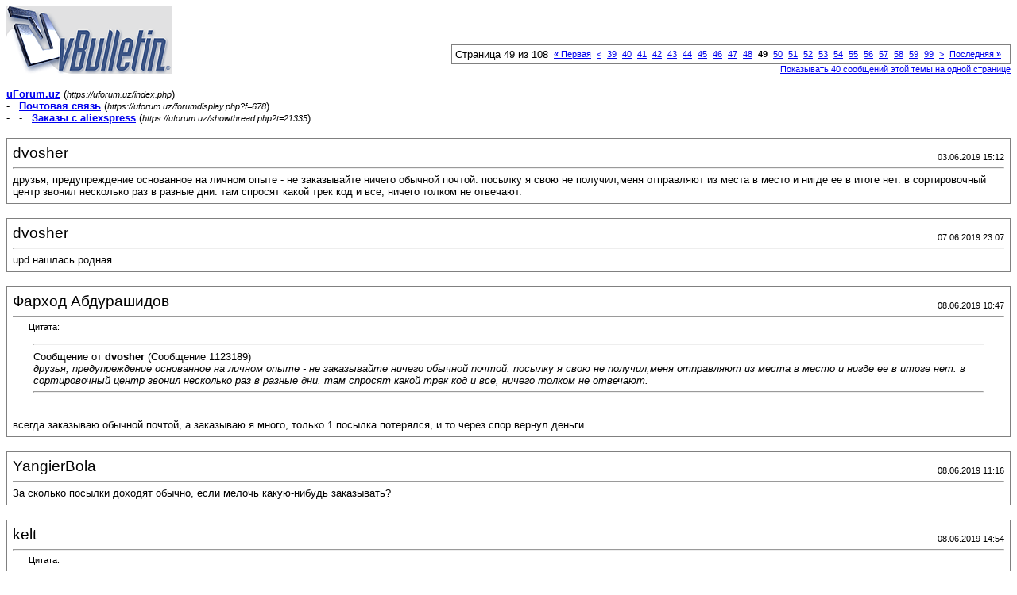

--- FILE ---
content_type: text/html; charset=windows-1251
request_url: https://uforum.uz/printthread.php?s=bb02a9fb28bd7ce57da94e736a72af03&t=21335&pp=10&page=49
body_size: 3123
content:
<!DOCTYPE html PUBLIC "-//W3C//DTD XHTML 1.0 Transitional//EN" "http://www.w3.org/TR/xhtml1/DTD/xhtml1-transitional.dtd">
<html xmlns="http://www.w3.org/1999/xhtml" dir="ltr" lang="ru">
<head>
<meta http-equiv="Content-Type" content="text/html; charset=windows-1251" />
<meta name="generator" content="vBulletin 3.8.5" />
<title>uForum.uz -  Заказы с aliexspress</title>
<style type="text/css">
<!--
td, p, li, div
{
	font: 10pt verdana, geneva, lucida, 'lucida grande', arial, helvetica, sans-serif;
}
.smallfont
{
	font-size: 11px;
}
.tborder
{
	border: 1px solid #808080;
}
.thead
{
	background-color: #EEEEEE;
}
.page
{
	background-color: #FFFFFF;
	color: #000000;
}
-->
</style>
</head>
<body class="page">

<table cellpadding="0" cellspacing="0" border="0" width="100%">
<tr valign="bottom">
	<td><a href="https://uforum.uz/"><img src="https://uforum.uz/images/misc/vbulletin3_logo_white.gif" alt="uForum.uz" border="0" /></a></td>
	<td align="right">
		<div class="smallfont"><div class="pagenav" align="right">
<table class="tborder" cellpadding="3" cellspacing="1" border="0">
<tr>
	<td class="vbmenu_control" style="font-weight:normal">Страница 49 из 108</td>
	<td class="alt1" nowrap="nowrap"><a rel="start" class="smallfont" href="printthread.php?s=35c65ed50ecb27258bbfdba375f3d7f5&amp;t=21335&amp;pp=10" title="Первая страница - с 1 по 10 из 1,074"><strong>&laquo;</strong> Первая</a></td>
	<td class="alt1"><a rel="prev" class="smallfont" href="printthread.php?s=35c65ed50ecb27258bbfdba375f3d7f5&amp;t=21335&amp;pp=10&amp;page=48" title="Предыдущая страница - с 471 по 480 из 1,074">&lt;</a></td>
	<td class="alt1"><a class="smallfont" href="printthread.php?s=35c65ed50ecb27258bbfdba375f3d7f5&amp;t=21335&amp;pp=10&amp;page=39" title="с 381 по 390 из 1,074"><!---10-->39</a></td><td class="alt1"><a class="smallfont" href="printthread.php?s=35c65ed50ecb27258bbfdba375f3d7f5&amp;t=21335&amp;pp=10&amp;page=40" title="с 391 по 400 из 1,074">40</a></td><td class="alt1"><a class="smallfont" href="printthread.php?s=35c65ed50ecb27258bbfdba375f3d7f5&amp;t=21335&amp;pp=10&amp;page=41" title="с 401 по 410 из 1,074">41</a></td><td class="alt1"><a class="smallfont" href="printthread.php?s=35c65ed50ecb27258bbfdba375f3d7f5&amp;t=21335&amp;pp=10&amp;page=42" title="с 411 по 420 из 1,074">42</a></td><td class="alt1"><a class="smallfont" href="printthread.php?s=35c65ed50ecb27258bbfdba375f3d7f5&amp;t=21335&amp;pp=10&amp;page=43" title="с 421 по 430 из 1,074">43</a></td><td class="alt1"><a class="smallfont" href="printthread.php?s=35c65ed50ecb27258bbfdba375f3d7f5&amp;t=21335&amp;pp=10&amp;page=44" title="с 431 по 440 из 1,074">44</a></td><td class="alt1"><a class="smallfont" href="printthread.php?s=35c65ed50ecb27258bbfdba375f3d7f5&amp;t=21335&amp;pp=10&amp;page=45" title="с 441 по 450 из 1,074">45</a></td><td class="alt1"><a class="smallfont" href="printthread.php?s=35c65ed50ecb27258bbfdba375f3d7f5&amp;t=21335&amp;pp=10&amp;page=46" title="с 451 по 460 из 1,074">46</a></td><td class="alt1"><a class="smallfont" href="printthread.php?s=35c65ed50ecb27258bbfdba375f3d7f5&amp;t=21335&amp;pp=10&amp;page=47" title="с 461 по 470 из 1,074">47</a></td><td class="alt1"><a class="smallfont" href="printthread.php?s=35c65ed50ecb27258bbfdba375f3d7f5&amp;t=21335&amp;pp=10&amp;page=48" title="с 471 по 480 из 1,074">48</a></td>	<td class="alt2"><span class="smallfont" title="Показано с 481 по 490 из 1,074."><strong>49</strong></span></td>
 <td class="alt1"><a class="smallfont" href="printthread.php?s=35c65ed50ecb27258bbfdba375f3d7f5&amp;t=21335&amp;pp=10&amp;page=50" title="с 491 по 500 из 1,074">50</a></td><td class="alt1"><a class="smallfont" href="printthread.php?s=35c65ed50ecb27258bbfdba375f3d7f5&amp;t=21335&amp;pp=10&amp;page=51" title="с 501 по 510 из 1,074">51</a></td><td class="alt1"><a class="smallfont" href="printthread.php?s=35c65ed50ecb27258bbfdba375f3d7f5&amp;t=21335&amp;pp=10&amp;page=52" title="с 511 по 520 из 1,074">52</a></td><td class="alt1"><a class="smallfont" href="printthread.php?s=35c65ed50ecb27258bbfdba375f3d7f5&amp;t=21335&amp;pp=10&amp;page=53" title="с 521 по 530 из 1,074">53</a></td><td class="alt1"><a class="smallfont" href="printthread.php?s=35c65ed50ecb27258bbfdba375f3d7f5&amp;t=21335&amp;pp=10&amp;page=54" title="с 531 по 540 из 1,074">54</a></td><td class="alt1"><a class="smallfont" href="printthread.php?s=35c65ed50ecb27258bbfdba375f3d7f5&amp;t=21335&amp;pp=10&amp;page=55" title="с 541 по 550 из 1,074">55</a></td><td class="alt1"><a class="smallfont" href="printthread.php?s=35c65ed50ecb27258bbfdba375f3d7f5&amp;t=21335&amp;pp=10&amp;page=56" title="с 551 по 560 из 1,074">56</a></td><td class="alt1"><a class="smallfont" href="printthread.php?s=35c65ed50ecb27258bbfdba375f3d7f5&amp;t=21335&amp;pp=10&amp;page=57" title="с 561 по 570 из 1,074">57</a></td><td class="alt1"><a class="smallfont" href="printthread.php?s=35c65ed50ecb27258bbfdba375f3d7f5&amp;t=21335&amp;pp=10&amp;page=58" title="с 571 по 580 из 1,074">58</a></td><td class="alt1"><a class="smallfont" href="printthread.php?s=35c65ed50ecb27258bbfdba375f3d7f5&amp;t=21335&amp;pp=10&amp;page=59" title="с 581 по 590 из 1,074"><!--+10-->59</a></td><td class="alt1"><a class="smallfont" href="printthread.php?s=35c65ed50ecb27258bbfdba375f3d7f5&amp;t=21335&amp;pp=10&amp;page=99" title="с 981 по 990 из 1,074"><!--+50-->99</a></td>
	<td class="alt1"><a rel="next" class="smallfont" href="printthread.php?s=35c65ed50ecb27258bbfdba375f3d7f5&amp;t=21335&amp;pp=10&amp;page=50" title="Следующая страница - с 491 по 500 из 1,074">&gt;</a></td>
	<td class="alt1" nowrap="nowrap"><a class="smallfont" href="printthread.php?s=35c65ed50ecb27258bbfdba375f3d7f5&amp;t=21335&amp;pp=10&amp;page=108" title="Последняя страница - с 1,071 по 1,074 из 1,074">Последняя <strong>&raquo;</strong></a></td>
	<td class="vbmenu_control" title="printthread.php?s=35c65ed50ecb27258bbfdba375f3d7f5&amp;t=21335&amp;pp=10"><a name="PageNav"></a></td>
</tr>
</table>
</div></div>
		
		<div class="smallfont"><a href="printthread.php?s=35c65ed50ecb27258bbfdba375f3d7f5&amp;t=21335&amp;pp=40">Показывать 40 сообщений этой темы на одной странице</a></div>
		
	</td>
</tr>
</table>

<br />

<div>
	<a href="https://uforum.uz/index.php" accesskey="1"><strong>uForum.uz</strong></a>
	(<span class="smallfont"><em>https://uforum.uz/index.php</em></span>)
</div>
<div>
	- &nbsp; <a href="forumdisplay.php?f=678"><strong>Почтовая связь</strong></a>
	(<span class="smallfont"><em>https://uforum.uz/forumdisplay.php?f=678</em></span>)
</div>
<div>
	- &nbsp; - &nbsp;  <a href="showthread.php?t=21335" accesskey="3"><strong>Заказы с aliexspress</strong></a>
	(<span class="smallfont"><em>https://uforum.uz/showthread.php?t=21335</em></span>)
</div>

<br />

<table class="tborder" cellpadding="6" cellspacing="1" border="0" width="100%">
<tr>
	<td class="page">

		<table cellpadding="0" cellspacing="0" border="0" width="100%">
		<tr valign="bottom">
			<td style="font-size:14pt">dvosher</td>
			<td class="smallfont" align="right">03.06.2019 15:12</td>
		</tr>
		</table>

		<hr />

		
		

		<div>друзья, предупреждение основанное на личном опыте - не заказывайте ничего обычной почтой. посылку я свою не получил,меня отправляют из места в место и нигде ее в итоге нет. в сортировочный центр звонил несколько раз в разные дни. там спросят какой трек код и все, ничего толком не отвечают.</div>
	</td>
</tr>
</table>
<br /><table class="tborder" cellpadding="6" cellspacing="1" border="0" width="100%">
<tr>
	<td class="page">

		<table cellpadding="0" cellspacing="0" border="0" width="100%">
		<tr valign="bottom">
			<td style="font-size:14pt">dvosher</td>
			<td class="smallfont" align="right">07.06.2019 23:07</td>
		</tr>
		</table>

		<hr />

		
		

		<div>upd нашлась родная</div>
	</td>
</tr>
</table>
<br /><table class="tborder" cellpadding="6" cellspacing="1" border="0" width="100%">
<tr>
	<td class="page">

		<table cellpadding="0" cellspacing="0" border="0" width="100%">
		<tr valign="bottom">
			<td style="font-size:14pt">Фарход Абдурашидов</td>
			<td class="smallfont" align="right">08.06.2019 10:47</td>
		</tr>
		</table>

		<hr />

		
		

		<div><div style="margin:20px; margin-top:5px; ">
	<div class="smallfont" style="margin-bottom:2px">Цитата:</div>
	<table cellpadding="6" cellspacing="0" border="0" width="100%">
	<tr>
		<td class="alt2">
			<hr />
			
				<div>
					Сообщение от <strong>dvosher</strong>
					(Сообщение 1123189)
				</div>
				<div style="font-style:italic">друзья, предупреждение основанное на личном опыте - не заказывайте ничего обычной почтой. посылку я свою не получил,меня отправляют из места в место и нигде ее в итоге нет. в сортировочный центр звонил несколько раз в разные дни. там спросят какой трек код и все, ничего толком не отвечают.</div>
			
			<hr />
		</td>
	</tr>
	</table>
</div>всегда заказываю обычной почтой, а заказываю я много, только 1 посылка потерялся, и то через спор вернул деньги.</div>
	</td>
</tr>
</table>
<br /><table class="tborder" cellpadding="6" cellspacing="1" border="0" width="100%">
<tr>
	<td class="page">

		<table cellpadding="0" cellspacing="0" border="0" width="100%">
		<tr valign="bottom">
			<td style="font-size:14pt">YangierBola</td>
			<td class="smallfont" align="right">08.06.2019 11:16</td>
		</tr>
		</table>

		<hr />

		
		

		<div>За сколько посылки доходят обычно, если мелочь какую-нибудь заказывать?</div>
	</td>
</tr>
</table>
<br /><table class="tborder" cellpadding="6" cellspacing="1" border="0" width="100%">
<tr>
	<td class="page">

		<table cellpadding="0" cellspacing="0" border="0" width="100%">
		<tr valign="bottom">
			<td style="font-size:14pt">kelt</td>
			<td class="smallfont" align="right">08.06.2019 14:54</td>
		</tr>
		</table>

		<hr />

		
		

		<div><div style="margin:20px; margin-top:5px; ">
	<div class="smallfont" style="margin-bottom:2px">Цитата:</div>
	<table cellpadding="6" cellspacing="0" border="0" width="100%">
	<tr>
		<td class="alt2">
			<hr />
			
				<div>
					Сообщение от <strong>YangierBola</strong>
					(Сообщение 1123272)
				</div>
				<div style="font-style:italic">За сколько посылки доходят обычно, если мелочь какую-нибудь заказывать?</div>
			
			<hr />
		</td>
	</tr>
	</table>
</div>1-2 месяца</div>
	</td>
</tr>
</table>
<br /><table class="tborder" cellpadding="6" cellspacing="1" border="0" width="100%">
<tr>
	<td class="page">

		<table cellpadding="0" cellspacing="0" border="0" width="100%">
		<tr valign="bottom">
			<td style="font-size:14pt">Slr17</td>
			<td class="smallfont" align="right">08.06.2019 17:01</td>
		</tr>
		</table>

		<hr />

		
		

		<div><div style="margin:20px; margin-top:5px; ">
	<div class="smallfont" style="margin-bottom:2px">Цитата:</div>
	<table cellpadding="6" cellspacing="0" border="0" width="100%">
	<tr>
		<td class="alt2">
			<hr />
			
				<div>
					Сообщение от <strong>kelt</strong>
					(Сообщение 1123278)
				</div>
				<div style="font-style:italic"><div style="margin:20px; margin-top:5px; ">
	<div class="smallfont" style="margin-bottom:2px">Цитата:</div>
	<table cellpadding="6" cellspacing="0" border="0" width="100%">
	<tr>
		<td class="alt2">
			<hr />
			
				<div>
					Сообщение от <strong>YangierBola</strong>
					(Сообщение 1123272)
				</div>
				<div style="font-style:italic">За сколько посылки доходят обычно, если мелочь какую-нибудь заказывать?</div>
			
			<hr />
		</td>
	</tr>
	</table>
</div>1-2 месяца</div>
			
			<hr />
		</td>
	</tr>
	</table>
</div>Бред полный , 1 -2 недели</div>
	</td>
</tr>
</table>
<br /><table class="tborder" cellpadding="6" cellspacing="1" border="0" width="100%">
<tr>
	<td class="page">

		<table cellpadding="0" cellspacing="0" border="0" width="100%">
		<tr valign="bottom">
			<td style="font-size:14pt">Slr17</td>
			<td class="smallfont" align="right">08.06.2019 17:02</td>
		</tr>
		</table>

		<hr />

		
		

		<div><div style="margin:20px; margin-top:5px; ">
	<div class="smallfont" style="margin-bottom:2px">Цитата:</div>
	<table cellpadding="6" cellspacing="0" border="0" width="100%">
	<tr>
		<td class="alt2">
			<hr />
			
				<div>
					Сообщение от <strong>YangierBola</strong>
					(Сообщение 1123272)
				</div>
				<div style="font-style:italic">За сколько посылки доходят обычно, если мелочь какую-нибудь заказывать?</div>
			
			<hr />
		</td>
	</tr>
	</table>
</div>От 5 дней до 15</div>
	</td>
</tr>
</table>
<br /><table class="tborder" cellpadding="6" cellspacing="1" border="0" width="100%">
<tr>
	<td class="page">

		<table cellpadding="0" cellspacing="0" border="0" width="100%">
		<tr valign="bottom">
			<td style="font-size:14pt">Andzej</td>
			<td class="smallfont" align="right">08.06.2019 23:14</td>
		</tr>
		</table>

		<hr />

		
		

		<div>Народ, несколько дней как заметил странное поведение Aliexpress: если не входить в профиль, то вместо результатов поиска сайт выдает страницу входа (login.aliexpress.com). На мобильной версии ничего подобного нет, поиск пашет и без регистрации, а с компа упорно требует войти в свой профиль. Проверял с разных браузеров и разных систем - результат один. У вас тоже такая фигня?</div>
	</td>
</tr>
</table>
<br /><table class="tborder" cellpadding="6" cellspacing="1" border="0" width="100%">
<tr>
	<td class="page">

		<table cellpadding="0" cellspacing="0" border="0" width="100%">
		<tr valign="bottom">
			<td style="font-size:14pt">Andzej</td>
			<td class="smallfont" align="right">09.06.2019 00:03</td>
		</tr>
		</table>

		<hr />

		
		

		<div><div style="margin:20px; margin-top:5px; ">
	<div class="smallfont" style="margin-bottom:2px">Цитата:</div>
	<table cellpadding="6" cellspacing="0" border="0" width="100%">
	<tr>
		<td class="alt2">
			<hr />
			
				<div>
					Сообщение от <strong>YangierBola</strong>
					(Сообщение 1123272)
				</div>
				<div style="font-style:italic">За сколько посылки доходят обычно, если мелочь какую-нибудь заказывать?</div>
			
			<hr />
		</td>
	</tr>
	</table>
</div>Самое долгое - два месяца шел миниатюрный ночник. Я уже был уверен, что он потерялся по дороге. Все остальное - от 2 недель до месяца ± несколько дней.</div>
	</td>
</tr>
</table>
<br /><table class="tborder" cellpadding="6" cellspacing="1" border="0" width="100%">
<tr>
	<td class="page">

		<table cellpadding="0" cellspacing="0" border="0" width="100%">
		<tr valign="bottom">
			<td style="font-size:14pt">Otkritka</td>
			<td class="smallfont" align="right">12.06.2019 11:57</td>
		</tr>
		</table>

		<hr />

		
		

		<div>Сегодня получила пакет который был заказан 24 декабря. :shok:<br />
Прошло почти полгода, спасибо нашей доблестной почте. :worship8nz:<br />
<br />
<table border="0" cellspacing="0" cellpadding="0">
<tr>
<td align="center" style="background-color: White; border: 1px solid Black; padding: 1px;"><FONT COLOR="Black"><normalfont><b>Горите в аду твари</b></normalfont></FONT>
</td>
</tr>
<tr>
<td align="center">
<img src="/images/schildhalter.gif" alt="" border="0">
</td>
</tr>
</table></div>
	</td>
</tr>
</table>
<br />

<br />

<table cellpadding="0" cellspacing="0" border="0" width="100%">
<tr valign="top">
	<td class="smallfont">Текущее время: <span class="time">08:11</span>. Часовой пояс GMT +5.</td>
	<td align="right">
		<div class="smallfont"><div class="pagenav" align="right">
<table class="tborder" cellpadding="3" cellspacing="1" border="0">
<tr>
	<td class="vbmenu_control" style="font-weight:normal">Страница 49 из 108</td>
	<td class="alt1" nowrap="nowrap"><a rel="start" class="smallfont" href="printthread.php?s=35c65ed50ecb27258bbfdba375f3d7f5&amp;t=21335&amp;pp=10" title="Первая страница - с 1 по 10 из 1,074"><strong>&laquo;</strong> Первая</a></td>
	<td class="alt1"><a rel="prev" class="smallfont" href="printthread.php?s=35c65ed50ecb27258bbfdba375f3d7f5&amp;t=21335&amp;pp=10&amp;page=48" title="Предыдущая страница - с 471 по 480 из 1,074">&lt;</a></td>
	<td class="alt1"><a class="smallfont" href="printthread.php?s=35c65ed50ecb27258bbfdba375f3d7f5&amp;t=21335&amp;pp=10&amp;page=39" title="с 381 по 390 из 1,074"><!---10-->39</a></td><td class="alt1"><a class="smallfont" href="printthread.php?s=35c65ed50ecb27258bbfdba375f3d7f5&amp;t=21335&amp;pp=10&amp;page=40" title="с 391 по 400 из 1,074">40</a></td><td class="alt1"><a class="smallfont" href="printthread.php?s=35c65ed50ecb27258bbfdba375f3d7f5&amp;t=21335&amp;pp=10&amp;page=41" title="с 401 по 410 из 1,074">41</a></td><td class="alt1"><a class="smallfont" href="printthread.php?s=35c65ed50ecb27258bbfdba375f3d7f5&amp;t=21335&amp;pp=10&amp;page=42" title="с 411 по 420 из 1,074">42</a></td><td class="alt1"><a class="smallfont" href="printthread.php?s=35c65ed50ecb27258bbfdba375f3d7f5&amp;t=21335&amp;pp=10&amp;page=43" title="с 421 по 430 из 1,074">43</a></td><td class="alt1"><a class="smallfont" href="printthread.php?s=35c65ed50ecb27258bbfdba375f3d7f5&amp;t=21335&amp;pp=10&amp;page=44" title="с 431 по 440 из 1,074">44</a></td><td class="alt1"><a class="smallfont" href="printthread.php?s=35c65ed50ecb27258bbfdba375f3d7f5&amp;t=21335&amp;pp=10&amp;page=45" title="с 441 по 450 из 1,074">45</a></td><td class="alt1"><a class="smallfont" href="printthread.php?s=35c65ed50ecb27258bbfdba375f3d7f5&amp;t=21335&amp;pp=10&amp;page=46" title="с 451 по 460 из 1,074">46</a></td><td class="alt1"><a class="smallfont" href="printthread.php?s=35c65ed50ecb27258bbfdba375f3d7f5&amp;t=21335&amp;pp=10&amp;page=47" title="с 461 по 470 из 1,074">47</a></td><td class="alt1"><a class="smallfont" href="printthread.php?s=35c65ed50ecb27258bbfdba375f3d7f5&amp;t=21335&amp;pp=10&amp;page=48" title="с 471 по 480 из 1,074">48</a></td>	<td class="alt2"><span class="smallfont" title="Показано с 481 по 490 из 1,074."><strong>49</strong></span></td>
 <td class="alt1"><a class="smallfont" href="printthread.php?s=35c65ed50ecb27258bbfdba375f3d7f5&amp;t=21335&amp;pp=10&amp;page=50" title="с 491 по 500 из 1,074">50</a></td><td class="alt1"><a class="smallfont" href="printthread.php?s=35c65ed50ecb27258bbfdba375f3d7f5&amp;t=21335&amp;pp=10&amp;page=51" title="с 501 по 510 из 1,074">51</a></td><td class="alt1"><a class="smallfont" href="printthread.php?s=35c65ed50ecb27258bbfdba375f3d7f5&amp;t=21335&amp;pp=10&amp;page=52" title="с 511 по 520 из 1,074">52</a></td><td class="alt1"><a class="smallfont" href="printthread.php?s=35c65ed50ecb27258bbfdba375f3d7f5&amp;t=21335&amp;pp=10&amp;page=53" title="с 521 по 530 из 1,074">53</a></td><td class="alt1"><a class="smallfont" href="printthread.php?s=35c65ed50ecb27258bbfdba375f3d7f5&amp;t=21335&amp;pp=10&amp;page=54" title="с 531 по 540 из 1,074">54</a></td><td class="alt1"><a class="smallfont" href="printthread.php?s=35c65ed50ecb27258bbfdba375f3d7f5&amp;t=21335&amp;pp=10&amp;page=55" title="с 541 по 550 из 1,074">55</a></td><td class="alt1"><a class="smallfont" href="printthread.php?s=35c65ed50ecb27258bbfdba375f3d7f5&amp;t=21335&amp;pp=10&amp;page=56" title="с 551 по 560 из 1,074">56</a></td><td class="alt1"><a class="smallfont" href="printthread.php?s=35c65ed50ecb27258bbfdba375f3d7f5&amp;t=21335&amp;pp=10&amp;page=57" title="с 561 по 570 из 1,074">57</a></td><td class="alt1"><a class="smallfont" href="printthread.php?s=35c65ed50ecb27258bbfdba375f3d7f5&amp;t=21335&amp;pp=10&amp;page=58" title="с 571 по 580 из 1,074">58</a></td><td class="alt1"><a class="smallfont" href="printthread.php?s=35c65ed50ecb27258bbfdba375f3d7f5&amp;t=21335&amp;pp=10&amp;page=59" title="с 581 по 590 из 1,074"><!--+10-->59</a></td><td class="alt1"><a class="smallfont" href="printthread.php?s=35c65ed50ecb27258bbfdba375f3d7f5&amp;t=21335&amp;pp=10&amp;page=99" title="с 981 по 990 из 1,074"><!--+50-->99</a></td>
	<td class="alt1"><a rel="next" class="smallfont" href="printthread.php?s=35c65ed50ecb27258bbfdba375f3d7f5&amp;t=21335&amp;pp=10&amp;page=50" title="Следующая страница - с 491 по 500 из 1,074">&gt;</a></td>
	<td class="alt1" nowrap="nowrap"><a class="smallfont" href="printthread.php?s=35c65ed50ecb27258bbfdba375f3d7f5&amp;t=21335&amp;pp=10&amp;page=108" title="Последняя страница - с 1,071 по 1,074 из 1,074">Последняя <strong>&raquo;</strong></a></td>
	<td class="vbmenu_control" title="printthread.php?s=35c65ed50ecb27258bbfdba375f3d7f5&amp;t=21335&amp;pp=10"><a name="PageNav"></a></td>
</tr>
</table>
</div></div>
		
		<div class="smallfont"><a href="printthread.php?s=35c65ed50ecb27258bbfdba375f3d7f5&amp;t=21335&amp;pp=40">Показывать 40 сообщений этой темы на одной странице</a></div>
		
	</td>
</tr>
</table>

<p class="smallfont" align="center">
	Powered by vBulletin&reg; Version 3.8.5<br />Copyright &copy;2000 - 2026, Jelsoft Enterprises Ltd. Перевод: <noindex><a href="http://www.zcarot.com/" target="_blank" rel="nofollow">zCarot</a></noindex>
	<br />
	OOO «Единый интегратор UZINFOCOM»
</p>

</body>
</html>